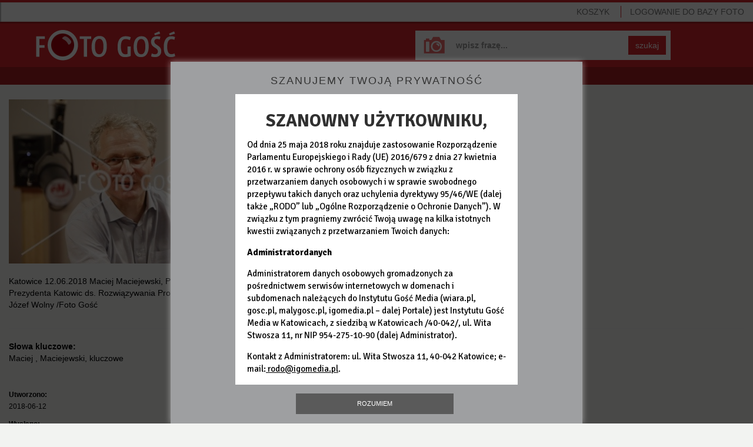

--- FILE ---
content_type: text/html; charset=utf-8
request_url: https://foto.gosc.pl/zdjecia/396181.Maciej-Maciejewski-kluczowe
body_size: 5005
content:
<!DOCTYPE html>
<!--[if lt IE 7]>      <html class="no-js lt-ie9 lt-ie8 lt-ie7"> <![endif]-->
<!--[if IE 7]>         <html class="no-js lt-ie9 lt-ie8"> <![endif]-->
<!--[if IE 8]>         <html class="no-js lt-ie9"> <![endif]-->
<!--[if gt IE 8]><!--> <html class="no-js"> <!--<![endif]-->






<head>
	<meta charset="utf-8">
	<meta http-equiv="X-UA-Compatible" content="IE=edge,chrome=1">
	<title>Katowice 12.06.2018  
Maciej Maciejewski, Pełnomocnik Prezydenta Katowic ds. Rozwiązywania Problemów Uzależnień


Józef Wolny /Foto Gość</title>
	

	
	<meta name="Description" content="Agencja fotograficzna Foto Gość" />

	<meta name="viewport" content="width=device-width">
	<meta property="og:site_name" content="wiara.pl"/>
	<meta property="og:title" content="Katowice 12.06.2018  
Maciej Maciejewski, Pełnomocnik Prezydenta Katowic ds. Rozwiązywania Problemów Uzależnień


Józef Wolny /Foto Gość"/>
		<meta property="og:image" content="https://ff2.xcdn.pl/get/f2/94529c38bd5a882aaaa5206a3ac6ee33.jpg"/>
	<meta property="og:type" content="photo"/>

	<link rel="shortcut icon" href="/static/images/favicon.ico" type="image/x-icon" />

	

	
		<link rel="stylesheet" type="text/css" href="/static/css/fotodb.min.css?_=418785034c5fecea151699ddd68c984d" />



		<script type="text/javascript" src="/static/js/fotodb.min.js?_=0335abee741acba7bc8dd283b8c95d45"></script>

	<script type="text/javascript" charset="utf-8" src="https://www.wiara.pl/static/js/cookie-info.min.js" async="async"></script>


	
		<meta name="Keywords" content="Maciej , Maciejewski,kluczowe " />


	
	
<script type="text/javascript">
/* <![CDATA[ */

			(function(i,s,o,g,r,a,m){i['GoogleAnalyticsObject']=r;i[r]=i[r]||function(){
			(i[r].q=i[r].q||[]).push(arguments)},i[r].l=1*new Date();a=s.createElement(o),
			m=s.getElementsByTagName(o)[0];a.async=1;a.src=g;m.parentNode.insertBefore(a,m)
			})(window,document,'script','//www.google-analytics.com/analytics.js','ga');

			
			ga('create', "UA-22353525-4", {
				cookieDomain: ".foto.gosc.pl",
				'legacyCookieDomain': ".foto.gosc.pl"
			});
			ga('send', 'pageview');
	
/* ]]> */
</script>



</head>











<body id="body" itemscope itemtype="http://schema.org/WebPage"  class="home-page app-FotoHomePage">
	




<div class="wrapper">
	<nav class="navbar navbar-default navbar-fixed-top navbarTop" role="navigation">

		<!-- Brand and toggle get grouped for better mobile display -->
		<div class="navbar-header">
			<button type="button" class="navbar-toggle" id="mobileMenuTrigger">
				<span class="sr-only">Pokaż / ukryj nawigację</span>
				<span class="icon-bar"></span>
				<span class="icon-bar"></span>
				<span class="icon-bar"></span>
			</button>
				<ul class="visible-xs basket-xs nav navbar-nav pull-right" style="margin-top:5px; margin-bottom:0;">
					<li><a href="/koszyk" class="MarksCounter">Koszyk&nbsp;<span></span></a></li>
				</ul>
				<ul class="visible-xs nav navbar-nav pull-left" style="margin-top:5px; margin-bottom:0; margin-left:0;">
					<li><a href="/"><span class="glyphicon glyphicon-home"></span></a></li>
				</ul>
		</div>

		<!-- Collect the nav links, forms, and other content for toggling -->
		<div class="collapse navbar-collapse navbarNavMobileCollapse" id="mobileMenu">
			<ul class="nav navbar-nav navbarNavMobile">


					<li class="login sepTop">
						<a href="/" class="LoginWidget">LOGOWANIE<span> DO BAZY FOTO</span></a>
						<span class="noAccount">Nie masz konta? <br><a href="https://moja.wiara.pl/rejestracja">Zarejestruj się w portalu wiara.pl,<br>by korzystać z Foto Gość</a><br>lub<br><a href="/wyszukaj">przeglądaj bez możliwości zakupu</a></span>
					</li>
					<li class="hidden-xs pull-right"><a href="/koszyk" class="sep MarksCounter">Koszyk&nbsp;<span></span></a></li>

				<li class="visible-xs sepTop"><a href="/wyszukaj">Baza zdjęć</a></li>
				<li class="visible-xs"><a href="/cennik">Cennik</a></li>
				<li class="visible-xs"><a href="/regulamin">Regulamin</a></li>
				<li class="visible-xs"><a href="/kontakt">Kontakt</a></li>
				<li class="visible-xs"><a href="/serwis">O serwisie</a></li>

			</ul>
		</div><!-- /.navbar-collapse -->

	</nav>

	<div class="mainSearchForm mainSearchFormSubsite clearfix">
		<a class="homeLink" href="/" title="Foto Gość - Strona główna"></a>
		<form class="form-inline" role="form" name="SearchQueryForm" action="/wyszukaj" method="get">
			<div class="form-group">
				<input type="text" class="form-control" name="query" placeholder="wpisz frazę..." value="" >
			</div>
			<button type="submit" class="btn btn-default">szukaj</button>
		</form>
	</div>


	<nav class="clearfix userNavbar hidden-xs" role="navigation">
		<ul class="nav navbar-nav">
			<li class=""><a href="/wyszukaj">Baza zdjęć</a></li>
			<li class=""><a href="/cennik">Cennik</a></li>
			<li class=""><a href="/regulamin">Regulamin</a></li>
			<li><a href="/kontakt">Kontakt</a></li>
		</ul>
	</nav>

	







<div id="FotoLayer" class="modal-body">
	

	<ul class="global-errors-list"></ul>
	<div class="MediaEditor photoModalContent clearfix">

		<div class="photoModalContentLeft">
				<img src="https://ff2.xcdn.pl/get/f2/94529c38bd5a882aaaa5206a3ac6ee33.jpg" alt="" class="img-responsive" onerror="fotodb.ImgOnError(this, &#34;https://ff2.xcdn.pl/get/f2/94529c38bd5a882aaaa5206a3ac6ee33.jpg&#34;)" />

			<div class="row">
				<div class="col-xs-12">
					<p>Katowice 12.06.2018  
Maciej Maciejewski, Pełnomocnik Prezydenta Katowic ds. Rozwiązywania Problemów Uzależnień


Józef Wolny /Foto Gość</p>


				</div>
			</div>
		</div>

		<div class="photoModalContentDetails photoModalContentDetailsNarrow jsModalDetails">
			
	<div class="row">
		<div class="col-xs-12">
			<hr>
			<p style="margin-bottom:0; margin-top:10px;">
					<strong>Słowa kluczowe:</strong><br>Maciej ,  Maciejewski, kluczowe <br/>
			</p>
		</div>
	</div>

	<hr>

	<div class="row">

		<div class="col-sm-3">
			<p><small><strong>Utworzono:</strong><br>2018-06-12</small></p>
			<p><small><strong>Wysłano:</strong><br>2018-06-12</small></p>
		</div>

		<div class="col-sm-3">
			<p><small><strong>Wymiary zdjęcia:</strong><br>6720x4480</small></p>
			<p><small><strong>Rozmiar pliku:</strong><br>3.12MB</small></p>
		</div>

		<div class="col-sm-3">
				<p><small><strong>Autor:</strong><br>Józef Wolny /Foto Gość</small></p>

		</div>

		<div class="col-sm-3">
		</div>

	</div>

	<hr>

	<div class="row">
	</div>



		</div>

		<hr class="modalElementOnNarrow">

		<div class="photoModalContentRight">

			<div class="row">


				

					


							<div class="col-xs-12 fileSize jsFileSize MarkingLayer">
										<div class="alert alert-danger"><a href="#" class="link-red Widget" data-widget="LoginWidget" style="text-decoration:underline;">Zaloguj się</a>, aby wybrać rodzaj licencji.</div>
										<p style="margin-bottom:20px;">
											Nie jesteś zalogowany, a ceny podane są dla:
											<strong>Instytucja komercyjna</strong>
										</p>

								<p>
									<strong>Rozmiar i cena:</strong>
								</p>
								
									<div class="radio clearfix">
											<label class="clearfix" for="size-small-1769093792">
												<input type="radio" name="size" id="size-small-1769093792" value="small">
												<span class="type type1">Małe <small>(650x433px)</small></span>
												<span class="type type2"><small> 30KB</small></span>
												<span class="type type3">50<small>,00</small> zł</span>
											</label>
									</div>
									<div class="radio clearfix">
											<label class="clearfix" for="size-big-1769093792">
												<input type="radio" name="size" id="size-big-1769093792" value="big">
												<span class="type type1">Duże <small>(1600x1066px)</small></span>
												<span class="type type2"><small>181KB</small></span>
												<span class="type type3">100<small>,00</small> zł</span>
											</label>
									</div>
									<div class="radio clearfix">
											<label class="clearfix" for="size-org-1769093792">
												<input type="radio" name="size" id="size-org-1769093792" value="org">
												<span class="type type1">Oryginał <small>(6720x4480px)</small></span>
												<span class="type type2"><small>3.12MB</small></span>
												<span class="type type3">150<small>,00</small> zł</span>
											</label>
									</div>

								<button class="btn btn-success btn-small btn-pink BtnMark" style="margin-bottom:5px" data-picture="94529c38bd5a882aaaa5206a3ac6ee33.jpg">DO KOSZYKA&nbsp;&nbsp;<span class="glyphicon glyphicon-play"></span></button>
								<div class="alert alert-success IsAlreadyMarked" style="display:none; margin:20px 0 0;">
									Zdjęcie zostało dodane do koszyka
								</div>
								<button class="btn btn-success btn-small btn-pink BtnUnmark IsAlreadyMarked" style="display:none; margin-bottom:5px;" data-picture="94529c38bd5a882aaaa5206a3ac6ee33.jpg">Usuń z koszyka&nbsp;&nbsp;<span class="glyphicon glyphicon-trash"></span></button>

							</div>


			</div>
		</div>

		<div class="photoModalContentDetails photoModalContentDetailsWide jsModalDetails">
			
	<div class="row">
		<div class="col-xs-12">
			<hr>
			<p style="margin-bottom:0; margin-top:10px;">
					<strong>Słowa kluczowe:</strong><br>Maciej ,  Maciejewski, kluczowe <br/>
			</p>
		</div>
	</div>

	<hr>

	<div class="row">

		<div class="col-sm-3">
			<p><small><strong>Utworzono:</strong><br>2018-06-12</small></p>
			<p><small><strong>Wysłano:</strong><br>2018-06-12</small></p>
		</div>

		<div class="col-sm-3">
			<p><small><strong>Wymiary zdjęcia:</strong><br>6720x4480</small></p>
			<p><small><strong>Rozmiar pliku:</strong><br>3.12MB</small></p>
		</div>

		<div class="col-sm-3">
				<p><small><strong>Autor:</strong><br>Józef Wolny /Foto Gość</small></p>

		</div>

		<div class="col-sm-3">
		</div>

	</div>

	<hr>

	<div class="row">
	</div>



		</div>

	</div>



	<div class="clearfix">
		

	</div>

</div>

<div style="padding-left:20px; padding-right:20px;">
	<nav class="photoPagePicturesBar clearfix" role="navigation" style="overflow-x: auto;white-space: nowrap; margin-left:0; width:100%">
		<h4>Zobacz również</h4>
		<ul>
		<!--
			--><li><a href="/zdjecia/396180.Maciej-Maciejewski-kluczowe"><span class="thumb"><img src="//ff1.xcdn.pl/get/f1/2f2d47bda0112b88775605342838bd19.jpg" alt="960A0669.JPG" onerror="fotodb.ImgOnError(this, &#34;//ff1.xcdn.pl/get/f1/2f2d47bda0112b88775605342838bd19.jpg&#34;)"/></span></a></li><!--
			--><li><a href="/zdjecia/605603.Dr-hab-Maciej-Duszczyk-wiceminister-MSWiA-migracje"><span class="thumb"><img src="//ff4.xcdn.pl/get/f1/2b833e90e7306e7637f3817c04257686.jpg" alt="Maciej%20Duszczyk_tg_6.jpg" onerror="fotodb.ImgOnError(this, &#34;//ff4.xcdn.pl/get/f1/2b833e90e7306e7637f3817c04257686.jpg&#34;)"/></span></a></li><!--
			--><li><a href="/zdjecia/605608.Dr-hab-Maciej-Duszczyk-wiceminister-MSWiA-migracje"><span class="thumb"><img src="//ff2.xcdn.pl/get/f1/c9eee5c1741feff6ae6cbec6f4a76e85.jpg" alt="Maciej%20Duszczyk_tg_11.jpg" onerror="fotodb.ImgOnError(this, &#34;//ff2.xcdn.pl/get/f1/c9eee5c1741feff6ae6cbec6f4a76e85.jpg&#34;)"/></span></a></li><!--
			--><li><a href="/zdjecia/605605.Dr-hab-Maciej-Duszczyk-wiceminister-MSWiA-migracje"><span class="thumb"><img src="//ff4.xcdn.pl/get/f1/74e1ee3efa0a466ef7b709605e62d0cf.jpg" alt="Maciej%20Duszczyk_tg_7.jpg" onerror="fotodb.ImgOnError(this, &#34;//ff4.xcdn.pl/get/f1/74e1ee3efa0a466ef7b709605e62d0cf.jpg&#34;)"/></span></a></li><!--
			--><li><a href="/zdjecia/605600.Dr-hab-Maciej-Duszczyk-wiceminister-MSWiA-migracje"><span class="thumb"><img src="//ff4.xcdn.pl/get/f1/f051290c56e73557572c3142c6264e21.jpg" alt="Maciej%20Duszczyk_tg_1.jpg" onerror="fotodb.ImgOnError(this, &#34;//ff4.xcdn.pl/get/f1/f051290c56e73557572c3142c6264e21.jpg&#34;)"/></span></a></li><!--
			--><li><a href="/zdjecia/605604.Dr-hab-Maciej-Duszczyk-wiceminister-MSWiA-migracje"><span class="thumb"><img src="//ff3.xcdn.pl/get/f1/bc4dc2ecf8836f589b76288f1d1e9415.jpg" alt="Maciej%20Duszczyk_tg_5.jpg" onerror="fotodb.ImgOnError(this, &#34;//ff3.xcdn.pl/get/f1/bc4dc2ecf8836f589b76288f1d1e9415.jpg&#34;)"/></span></a></li><!--
			--><li><a href="/zdjecia/605599.Dr-hab-Maciej-Duszczyk-wiceminister-MSWiA-migracje"><span class="thumb"><img src="//ff3.xcdn.pl/get/f1/df5f2208ee88bfe067cf4206f5a0cd32.jpg" alt="Maciej%20Duszczyk_tg_3.jpg" onerror="fotodb.ImgOnError(this, &#34;//ff3.xcdn.pl/get/f1/df5f2208ee88bfe067cf4206f5a0cd32.jpg&#34;)"/></span></a></li><!--
			--><li><a href="/zdjecia/605602.Dr-hab-Maciej-Duszczyk-wiceminister-MSWiA-migracje"><span class="thumb"><img src="//ff2.xcdn.pl/get/f1/dd70989f5130fd77bcf22c5bea42b09f.jpg" alt="Maciej%20Duszczyk_tg_4.jpg" onerror="fotodb.ImgOnError(this, &#34;//ff2.xcdn.pl/get/f1/dd70989f5130fd77bcf22c5bea42b09f.jpg&#34;)"/></span></a></li><!--
			--><li><a href="/zdjecia/605601.Dr-hab-Maciej-Duszczyk-wiceminister-MSWiA-migracje"><span class="thumb"><img src="//ff1.xcdn.pl/get/f1/4b94f5a4c9412c2caa3bb70859b5f81e.jpg" alt="Maciej%20Duszczyk_tg_2.jpg" onerror="fotodb.ImgOnError(this, &#34;//ff1.xcdn.pl/get/f1/4b94f5a4c9412c2caa3bb70859b5f81e.jpg&#34;)"/></span></a></li><!--
			--><li><a href="/zdjecia/605609.Dr-hab-Maciej-Duszczyk-wiceminister-MSWiA-migracje"><span class="thumb"><img src="//ff4.xcdn.pl/get/f1/91cf63496850b9d462e405e0907a94ed.jpg" alt="Maciej%20Duszczyk_tg_10.jpg" onerror="fotodb.ImgOnError(this, &#34;//ff4.xcdn.pl/get/f1/91cf63496850b9d462e405e0907a94ed.jpg&#34;)"/></span></a></li><!--
		-->
		</ul>
	</nav>
</div>



<script type="text/javascript">
/* <![CDATA[ */

$(function(){

	var layer = new fotodb.widgets.FotoHomePage({
		id: "94529c38bd5a882aaaa5206a3ac6ee33.jpg",
		layer: $('#FotoLayer')
	});

});

/* ]]> */
</script>





	<div class="clearfix"></div>

	<nav class="navbar navbar-default navbar-fixed-bottom navbarBasket hidden-xs" role="navigation">
		<div id="MarkedPicturesHead" class="picturesBarHead"><strong class="chosen">WYBRANE</strong>
				
			<a href="/koszyk" class="btn btn-success btn-small btn-red">PRZEJDŹ DO KOSZYKA I ZAPŁAĆ&nbsp;&nbsp;<span class="glyphicon glyphicon-play"></span></a>
		</div>
		<div id="MarkedPictures" class="picturesBar"></div>
	</nav>
</div>

<div class="hidden-xs navbar navbar-default navbarBottom ">
	<ul class="nav navbar-nav">
		<li><a class="pull-left" target="_blank" href="http://igomedia.pl/">IGM</a><span class="sep">|</span></li>
		<li><a class="pull-left" target="_blank" href="http://gosc.pl/">Gość Niedzielny</a><span class="sep">|</span></li>
		<li><a class="pull-left" target="_blank" href="http://radioem.pl/">Radio eM</a><span class="sep">|</span></li>
		<li><a class="pull-left" target="_blank" href="http://malygosc.pl/">Mały Gość</a><span class="sep">|</span></li>
		<li><a class="pull-left" target="_blank" href="http://wiara.pl/">Wiara</a></li>
		<li class="pull-right"><a class="pull-left" href="http://www.przelewy24.pl/" target="_blank">Płatności obsługuje serwis <img src="/static/images/przelewy24.png" alt="Przelewy24"></a></li>
		<li class="pull-right"><a class="pull-left" href="/zasoby/zdjecia-aktualne/1">Zasoby</a><span class="sep">|</span></li>
		<li class="pull-right"><a class="pull-left" href="/serwis">O serwisie</a><span class="sep">|</span></li>
	</ul>
</div>

<div id="help_div"><div class="ldr"></div></div>

<!--[if lt IE 9]>
	<div class="text-center" style="position:absolute; top:30px; right:30px; left:30px; padding:30px; color:#ffffff; border:4px solid #a71e22; background:#d5232b; z-index:10; ">
		<h3>Zaktualizuj przeglądarkę</h3>
		<p>
			Korzystasz z przestarzałej przeglądarki, która nie jest wspierana przez nasz serwis.<br>
			Prosimy o zmianę lub aktualizację przeglądarki.
		</p>
		<p>Zalecamy wybór jednej z poniższych przeglądarek:</p>
		<p><a style="color:#ffffff; text-decoration:underline;" href="http://www.google.pl/intl/pl/chrome/browser/" target="_blank">Chrome</a></p>
		<p><a style="color:#ffffff; text-decoration:underline;" href="http://www.mozilla.org/pl/firefox/new/" target="_blank">FireFox</a></p>
		<p><a style="color:#ffffff; text-decoration:underline;" href="http://windows.microsoft.com/pl-pl/internet-explorer/download-ie" target="_blank">Internet Explorer</a></p>
	</div>
<![endif]-->

</body>
</html>
